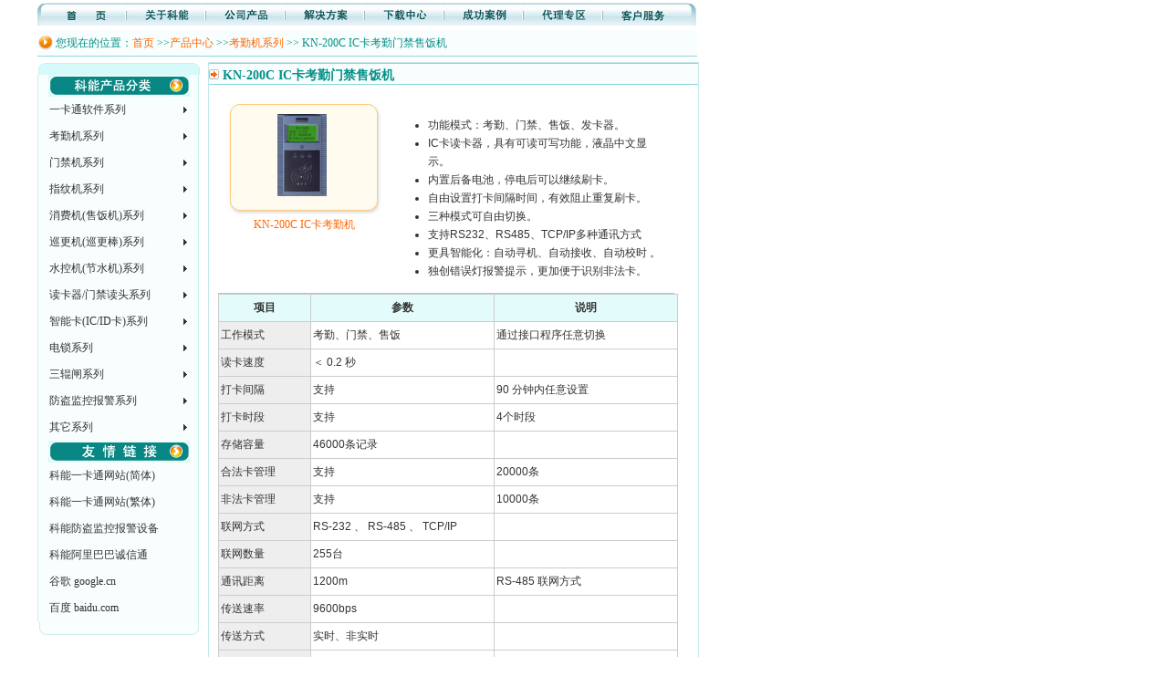

--- FILE ---
content_type: text/html
request_url: http://konon.com/kn200.htm
body_size: 23826
content:
<html>
<head>
<meta http-equiv="Content-Language" content="zh-cn">
<meta http-equiv="Content-Type" content="text/html;charset=gb2312">
<title>东莞IC卡考勤门禁售饭机 型号：KN-200C IC卡考勤机|东莞IC卡考勤机 IC卡门禁机 IC卡售饭机，东莞考勤软件 东莞考勤系统</title>
<meta name="description" content="东莞IC卡考勤门禁售饭机厂商,考勤机报价,门禁系统报价,售饭系统安装">
<meta name="keywords" content="东莞IC卡考勤机 IC卡门禁机 IC卡售饭机，东莞考勤软件 东莞考勤系统">
<meta name="verify-v1" content="w7DJiZFk2QeZeSBN0ccHMKw28UGGfIcjjQDgLjcu1sI="/>
<link rel="Shortcut Icon" href="images/kn.gif">
<script language="JavaScript" type="text/JavaScript" src="js.js"></script>
<link href="cs.css" rel="stylesheet" type="text/css">
<script src="popmenu.js" type="text/javascript"></script>
</head>
<body  onLoad="MM_reloadPage(true);">
<div id="pgcontainer">
        <div id="mainmenu">
			<ul>
				<li><a href="index.htm" onFocus="this.blur()" onMouseOver="change_Layer('nav0','images/000h.gif','')" onMouseOut="MM_swapImgRestore()"><img src="images/000.gif" id="nav0" title="科能一卡通首页"></a></li>
				<li><a href="about.htm" onFocus="this.blur()" onMouseOver="change_Layer('nav1','images/001h.gif','')" onMouseOut="MM_swapImgRestore()"><img src="images/001.gif" id="nav1" title="关于科能"></a></li>
				<li><a href="product.htm" onFocus="this.blur()" onMouseOver="change_Layer('nav2','images/002h.gif','')" onMouseOut="MM_swapImgRestore()"><img src="images/002.gif" id="nav2" title="一卡通产品中心"></a></li>
				<li><a href="Solution.htm" onFocus="this.blur()" onMouseOver="change_Layer('nav3','images/003h.gif','')" onMouseOut="MM_swapImgRestore()"><img src="images/003.gif" id="nav3" title="一卡通解决方案"></a></li>
				<li><a href="download.htm" onFocus="this.blur()" onMouseOver="change_Layer('nav4','images/004h.gif','')" onMouseOut="MM_swapImgRestore()"><img src="images/004.gif" id="nav4" title="一卡通软件文档下载中心"></a></li>
				<li><a href="Cases.htm" onFocus="this.blur()" onMouseOver="change_Layer('nav5','images/007h.gif','')" onMouseOut="MM_swapImgRestore()"><img src="images/007.gif" id="nav5" title="一卡通成功客户案例"></a></li>
				<li><a href="agent.htm" onFocus="this.blur()" onMouseOver="change_Layer('nav6','images/008h.gif','')" onMouseOut="MM_swapImgRestore()"><img src="images/008.gif" id="nav6" title="一卡通产品代理"></a></li>
				<li><a href="Service.htm" onFocus="this.blur()" onMouseOver="change_Layer('nav7','images/009h.gif','')" onMouseOut="MM_swapImgRestore()"><img src="images/009.gif" id="nav7" title="客户服务"></a></li>
			</ul>
			<div id="flash">
				<script language="javascript">
				<!--
					;
				//-->
				</script>
			</div>
        </div>
	<div id="navband">您现在的位置：<a href="/">首页</a> >><a href="product.htm">产品中心</a> >><a href="product21.htm">考勤机系列</a> >> KN-200C IC卡考勤门禁售饭机</div>
    <div id="wrap">
		<div id="pgleftsidebar">
			<img src="images/ltop.gif" width="177" height="20">
			<div id="pgleftcontent">
				<div class="pica"><img src="images/qproduct.gif"></div>
				<ul id="MenuBar1" class="MenuBarVertical">
						<li><a class="MenuBarItemSubmenu" href="software.htm">一卡通软件系列</a>
								<ul>
									<li><a href="longtech3000/" target="_blank">人力资源管理系统</a></li>
									<li><a href="kqsoft.htm" target="_blank">人事考勤管理系统</a></li>
									<li><a href="possoft.htm" target="_blank">消费管理系统</a></li>
									<li><a href="bansoft.htm" target="_blank">门禁管理系统</a></li>
									<li><a href="patrols.htm" target="_blank">巡更管理系统</a></li>
									<li><a href="hr.htm" target="_blank">验厂(查厂)考勤系统</a></li>
								</ul>
						</li>
						<li><a class="MenuBarItemSubmenu" href="product21.htm">考勤机系列</a>
								<ul>
									<li><a href="kn230c.htm" target="_blank">KN-230 IC卡考勤机</a></li><li><a href="kn230d.htm" target="_blank">KN-230 ID卡考勤机</a></li><li><a href="kn200.htm" target="_blank">KN-200 IC卡考勤机</a></li>
									<li><a href="kn200e.htm" target="_blank">KN-200 ID卡考勤机</a></li>
									<li><a href="kn200d.htm" target="_blank">KN-200T 以太网考勤机</a></li>
									<li><a href="kn700.htm" target="_blank">KN-700 指纹考勤机</a></li>
									<li><a href="kn1450.htm" target="_blank">KN-1450 指纹考勤机</a></li>
									<li><a href="kn1500p.htm" target="_blank">KN-1500 指纹考勤机</a></li><li><a href="kn1600p.htm" target="_blank">KN-1600 U盘指纹考勤机</a></li>
								</ul>
						</li>
						<li><a class="MenuBarItemSubmenu" href="product23.htm">门禁机系列</a>
								<ul>
									<li><a href="kn150.htm" target="_blank">KN-150 ID卡门禁一体机</a></li><li><a href="kn152.htm" target="_blank">KN-152 ID卡门禁一体机</a></li>
									<li><a href="kn200.htm" target="_blank">KN-200 IC卡门禁机</a></li>
									<li><a href="kn200e.htm" target="_blank">KN-200 ID卡门禁机</a></li>
									<li><a href="kn200d.htm" target="_blank">KN-200T 以太网门禁机</a></li>
									<li><a href="kn350.htm" target="_blank">KN-350 指纹门禁机</a></li>
									<li><a href="kn360.htm" target="_blank">KN-360 指纹门禁机</a></li>
									<li><a href="kn1450.htm" target="_blank">KN-1450 指纹门禁机</a></li>
									<li><a href="kn1000.htm" target="_blank">KN-1000 单门双向门禁机</a></li>									
									<li><a href="kn2000.htm" target="_blank">KN-2000 2门双向门禁机</a></li>									
									<li><a href="kn4000.htm" target="_blank">KN-4000 4门双向门禁机</a></li><li><a href="kn3000.htm" target="_blank">KN-3000 电梯控制器</a></li>									
								</ul>
						</li>
						<li><a class="MenuBarItemSubmenu" href="product22.htm">指纹机系列</a>
								<ul>
									<li><a href="kn350.htm" target="_blank">KN-350 指纹门禁机</a></li>
									<li><a href="kn360.htm" target="_blank">KN-360 指纹门禁机</a></li>
									<li><a href="kn700.htm" target="_blank">KN-700 指纹考勤机</a></li>
									<li><a href="kn1450.htm" target="_blank">KN-1450 指纹考勤门禁机</a></li>
									<li><a href="kn1500p.htm" target="_blank">KN-1500 指纹考勤机</a></li><li><a href="kn1600p.htm" target="_blank">KN-1600 U盘指纹考勤机</a></li>
								</ul>
						</li>
						<li><a class="MenuBarItemSubmenu" href="product24.htm">消费机(售饭机)系列</a>
								<ul>
									<li><a href="kn680c.htm" target="_blank">KN-680 IC卡消费机</a></li><li><a href="kn630.htm" target="_blank">KN-630 IC卡台式消费机</a></li>
									<li><a href="kn631.htm" target="_blank">KN-631 IC卡挂式消费机</a></li>
									<li><a href="kn633.htm" target="_blank">KN-633 IC卡挂式消费机</a></li>
									<li><a href="kn730.htm" target="_blank">KN-730 ID卡台式消费机</a></li>
									<li><a href="kn731.htm" target="_blank">KN-731 ID卡挂式消费机</a></li>
									<li><a href="KN731ser.htm" target="_blank">KN-731S 消费机服务器</a></li>
								</ul>
						</li>
						<li><a class="MenuBarItemSubmenu" href="product25.htm">巡更机(巡更棒)系列</a>
							<ul>
									<li><a href="kn070.htm" target="_blank">KN-070D 数字巡更机</a></li>
									<li><a href="kn080.htm" target="_blank">KN-080C 中文巡更机</a></li>
							</ul>
						</li>
						<li><a class="MenuBarItemSubmenu" href="product27.htm">水控机(节水机)系列</a>
								<ul>
									<li><a href="kn800c.htm" target="_blank">KN-800 IC卡水控机</a></li>
								</ul>
						</li>
						<li><a class="MenuBarItemSubmenu" href="product40.htm">读卡器/门禁读头系列</a>
								<ul>
									<li><a href="kn100d.html" target="_blank">KN-100D 二代证读卡器</a></li><li><a href="kn130.htm" target="_blank">KN-130 IC卡门禁读头</a></li>
									<li><a href="kn131.htm" target="_blank">KN-131 ID卡门禁读头</a></li>
									<li><a href="kn132.htm" target="_blank">KN-132 读卡器/门禁读头</a></li>
									<li><a href="kn133.htm" target="_blank">KN-133 读卡器/门禁读头</a></li>
									<li><a href="kn134.htm" target="_blank">KN-134 读卡器/门禁读头</a></li>
									<li><a href="kn135.htm" target="_blank">KN-135 读卡器/门禁读头</a></li>
									<li><a href="kn136.htm" target="_blank">KN-136 读卡器/门禁读头</a></li>
									<li><a href="kn137.htm" target="_blank">KN-137 中距离读卡器</a></li>
									<li><a href="kn138.htm" target="_blank">KN-138 中距离读卡器</a></li>
								</ul>						
						</li>
						<li><a class="MenuBarItemSubmenu" href="product28.htm">智能卡(IC/ID卡)系列</a>
								<ul>
									<li><a href="iccard.htm" target="_blank">IC卡</a></li>
									<li><a href="idcardh.htm" target="_blank">ID厚卡</a></li>
									<li><a href="idcardb.htm" target="_blank">ID薄卡</a></li>
									<li><a href="yxcard.htm" target="_blank">异形卡</a></li>
								</ul>
						</li>
						<li><a class="MenuBarItemSubmenu" href="product29.htm">电锁系列</a>
								<ul>
									<li><a href="mjlock.htm" target="_blank">电插锁</a></li>
									<li><a href="lock1.htm" target="_blank">磁力锁</a></li>
									<li><a href="lock2.htm" target="_blank">电控锁</a></li>
									<li><a href="lock3.htm" target="_blank">阴极锁</a></li>
									<li><a href="zwlock.htm" target="_blank">指纹锁</a></li>
									<li><a href="htlock.htm" target="_blank">酒店门锁</a></li>
									<li><a href="xflock.htm" target="_blank">消防通道锁</a></li>
									<li><a href="lockdy.htm" target="_blank">门禁电源</a></li>
								</ul>
						</li>
						<li><a class="MenuBarItemSubmenu" href="product30.htm">三辊闸系列</a>
								<ul>
									<li><a href="sgj1.htm" target="_blank">桥式三辊闸</a></li>
									<li><a href="sgj2.htm" target="_blank">立式三辊闸</a></li>
									<li><a href="sgj3.htm" target="_blank">桥式斜角摆闸</a></li>
								</ul>
						</li>
						<li><a class="MenuBarItemSubmenu" href="http://www.kn88.cn/" target="_blank">防盗监控报警系列</a>
								<ul>
									<li><a href="http://www.kn88.cn/ip106.html" target="_blank">IP-106网络摄像监控系统</a></li>
									<li><a href="http://www.kn88.cn/ip338.html" target="_blank">IP-338网络摄像监控系统</a></li>
									<li><a href="http://www.kn88.cn/sti.html" target="_blank">ST-1电话防盗报警系统</a></li>
									<li><a href="http://www.kn88.cn/ma100.html" target="_blank">MA100电话防盗报警系统</a></li>
									<li><a href="http://www.kn88.cn/product3.html" target="_blank">防盗报警监控系统配件</a></li>
								</ul>
						</li>
						<li><a class="MenuBarItemSubmenu" href="product26.htm">其它系列</a>
								<ul>
									<li><a href="kn100d.html" target="_blank">KN-100D 二代证读卡器</a></li>
									<li><a href="kn680r.htm" target="_blank">KN-680 IC发卡器</a></li><li><a href="kn170.htm" target="_blank">KN-170 IC发卡器</a></li>
									<li><a href="kn180.htm" target="_blank">KN-180 ID发卡器</a></li>
									<li><a href="tcpip.htm" target="_blank">TCP/IP转换器</a></li>									
								</ul>
						</li>
				</ul>
				<div class="pica"><img src="images/lfriend.gif"></div>
				<ul class="MenuBarVertical">
					<li><a href="http://www.konon.com" target="_blank">科能一卡通网站(简体)</a></li>
					<li><a href="http://www.zglong.com" target="_blank">科能一卡通网站(繁体)</a></li>
					<li><a href="http://www.kn88.cn" target="_blank">科能防盗监控报警设备</a></li>
					<li><a href="http://www.88061280.cn" target="_blank">科能阿里巴巴诚信通</a></li>
					<li><a href="http://www.google.cn" target="_blank">谷歌 google.cn</a></li>
					<li><a href="http://www.baidu.com" target="_blank">百度 baidu.com</a></li>
				</ul>
			</div>
			<img src="images/lbutton.gif" width="175" height="16">
		</div>
		<!--页面内容 //-->
		<div id="pgcontent">
			<div class="subtitle">KN-200C IC卡考勤门禁售饭机</div>
			<div class="subcontent">
				<div class="product2">
					<div class="productimg">
					<a href="images/kn200.jpg" target="_blank" onFocus="this.blur()"><img title="KN-200C IC卡考勤机"  src="images/kn200-s.gif"><br>KN-200C IC卡考勤机</a>
					</div>
					<div class="productmemo">
						<ul>
							<li>功能模式：考勤、门禁、售饭、发卡器。</li>
							<li>IC卡读卡器，具有可读可写功能，液晶中文显示。</li>
							<li>内置后备电池，停电后可以继续刷卡。 </li>
							<li>自由设置打卡间隔时间，有效阻止重复刷卡。</li>
							<li>三种模式可自由切换。</li>
							<li>支持RS232、RS485、TCP/IP多种通讯方式</li>
							<li>更具智能化：自动寻机、自动接收、自动校时 。 </li>
							<li>独创错误灯报警提示，更加便于识别非法卡。</li>
						</ul>
					</div>
				</div>
				<div class="productparameters">
					<div class="hname">项目</div>
					<div class="hvalue">参数</div>
					<div class="hremark">说明</div>
					<div class="lname">工作模式</div>
					<div class="lvalue">考勤、门禁、售饭</div>
					<div class="lremark">通过接口程序任意切换 </div>
					<div class="lname">读卡速度 </div>
					<div class="lvalue">＜ 0.2 秒</div>
					<div class="lremark"></div>
					<div class="lname">打卡间隔</div>
					<div class="lvalue">支持</div>
					<div class="lremark">90 分钟内任意设置</div>
					<div class="lname">打卡时段</div>
					<div class="lvalue">支持</div>
					<div class="lremark">4个时段</div>
					<div class="lname">存储容量</div>
					<div class="lvalue">46000条记录</div>
					<div class="lremark"></div>
					<div class="lname">合法卡管理</div>
					<div class="lvalue">支持</div>
					<div class="lremark">20000条</div>
					<div class="lname">非法卡管理</div>
					<div class="lvalue">支持</div>
					<div class="lremark">10000条</div>
					<div class="lname">联网方式</div>
					<div class="lvalue">RS-232 、 RS-485 、 TCP/IP</div>
					<div class="lremark"></div>
					<div class="lname">联网数量</div>
					<div class="lvalue">255台</div>
					<div class="lremark"></div>
					<div class="lname">通讯距离 </div>
					<div class="lvalue">1200m</div>
					<div class="lremark">RS-485 联网方式</div>
					<div class="lname">传送速率</div>
					<div class="lvalue">9600bps</div>
					<div class="lremark"></div>
					<div class="lname">传送方式</div>
					<div class="lvalue">实时、非实时</div>
					<div class="lremark"></div>
					<div class="lname">显示方式</div>
					<div class="lvalue">中文/英文</div>
					<div class="lremark"></div>
					<div class="lname">数据保存</div>
					<div class="lvalue">10 年</div>
					<div class="lremark">断电状态可保存 10 年</div>
					<div class="lname">后备电池</div>
					<div class="lvalue">< 6小时</div>
					<div class="lremark">待机状态时</div>
					<div class="lname">读卡类型</div>
					<div class="lvalue">Mifare IC 卡</div>
					<div class="lremark">感应式</div>
					<div class="lname">感应距离</div>
					<div class="lvalue">5-10CM</div>
					<div class="lremark"></div>
					<div class="lname">工作电压</div>
					<div class="lvalue">12V/1A</div>
					<div class="lremark"></div>
					<div class="lname">校时方式</div>
					<div class="lvalue">通过连接电脑校时</div>
					<div class="lremark"></div>
					<div class="lname">外观尺寸</div>
					<div class="lvalue">长 20cm 、宽 12cm 、高 4.9cm</div>
					<div class="lremark"></div>
				</div>
			    <div class="clearingdiv"></div>
				<div class="more"><a href="tech1.htm" target="_blank">硬件接线图>>></a></div>
			    <div class="clearingdiv"></div>
			</div>
			<div class="subtitle">在线订购</div>
			<div class="subcontent">
				<div id="qorder">
					<script language="javascript">
					<!--
						ShowProductQuiryForm("KN-200C","KN-200C IC卡考勤门禁售饭机");
					-->
					</script>        
				</div>
			</div>
			<div class="subtitle">购买渠道</div>
			<div class="subcontent">
					<b>省份：</b><br>
					<a href="province.asp?ProductType=2&ProvinceID=6" target="_blank">广东</a>
					<a href="province.asp?ProductType=2&ProvinceID=31" target="_blank">浙江</a>
					<a href="province.asp?ProductType=2&ProvinceID=16" target="_blank">江苏</a>
					<a href="province.asp?ProductType=2&ProvinceID=25" target="_blank">上海</a>
					<a href="province.asp?ProductType=2&ProvinceID=26" target="_blank">四川</a>
					<a href="province.asp?ProductType=2&ProvinceID=10" target="_blank">河北</a>
					<a href="province.asp?ProductType=2&ProvinceID=22" target="_blank">山东</a>
					<a href="province.asp?ProductType=2&ProvinceID=27" target="_blank">天津</a>
					<a href="province.asp?ProductType=2&ProvinceID=1" target="_blank">安徽</a>
					<a href="province.asp?ProductType=2&ProvinceID=2" target="_blank">北京</a>
					<a href="province.asp?ProductType=2&ProvinceID=4" target="_blank">福建</a>
					<a href="province.asp?ProductType=2&ProvinceID=13" target="_blank">湖北</a>
					<a href="province.asp?ProductType=2&ProvinceID=18" target="_blank">辽宁</a>
					<a href="province.asp?ProductType=2&ProvinceID=3" target="_blank">重庆</a>
					<a href="province.asp?ProductType=2&ProvinceID=11" target="_blank">河南</a>
					<a href="province.asp?ProductType=2&ProvinceID=15" target="_blank">吉林</a>
					<a href="province.asp?ProductType=2&ProvinceID=17" target="_blank">江西</a>
					<a href="province.asp?ProductType=2&ProvinceID=12" target="_blank">黑龙江</a>
					<a href="province.asp?ProductType=2&ProvinceID=14" target="_blank">湖南</a>
					<a href="province.asp?ProductType=2&ProvinceID=7" target="_blank">广西</a>
					<a href="province.asp?ProductType=2&ProvinceID=24" target="_blank">陕西</a>
					<a href="province.asp?ProductType=2&ProvinceID=23" target="_blank">山西</a>
					<a href="province.asp?ProductType=2&ProvinceID=30" target="_blank">云南</a>
					<a href="province.asp?ProductType=2&ProvinceID=5" target="_blank">甘肃</a>
					<a href="province.asp?ProductType=2&ProvinceID=8" target="_blank">贵州</a>
					<a href="province.asp?ProductType=2&ProvinceID=9" target="_blank">海南</a>
					<a href="province.asp?ProductType=2&ProvinceID=19" target="_blank">内蒙古</a>
					<a href="province.asp?ProductType=2&ProvinceID=20" target="_blank">宁夏</a>
					<a href="province.asp?ProductType=2&ProvinceID=21" target="_blank">青海</a>
					<a href="province.asp?ProductType=2&ProvinceID=28" target="_blank">西藏</a>
					<a href="province.asp?ProductType=2&ProvinceID=29" target="_blank">新疆</a>
					<a href="province.asp?ProductType=2&ProvinceID=32" target="_blank">香港</a>
					<a href="province.asp?ProductType=2&ProvinceID=33" target="_blank">澳门</a>
					<a href="province.asp?ProductType=2&ProvinceID=34" target="_blank">台湾</a>
					<a href="province.asp?ProductType=2&ProvinceID=35" target="_blank">其它</a>
					<br><b>城市：</b><br>
					<a href="city.asp?ProductType=2&CityID=1" target="_blank">深圳</a>
					<a href="city.asp?ProductType=2&CityID=2" target="_blank">东莞</a>
					<a href="city.asp?ProductType=2&CityID=3" target="_blank">黄岩</a>
					<a href="city.asp?ProductType=2&CityID=4" target="_blank">余姚</a>
					<a href="city.asp?ProductType=2&CityID=5" target="_blank">北海</a>
					<a href="city.asp?ProductType=2&CityID=6" target="_blank">广州</a>
					<a href="city.asp?ProductType=2&CityID=7" target="_blank">宁海</a>
					<a href="city.asp?ProductType=2&CityID=8" target="_blank">昆山</a>
					<a href="city.asp?ProductType=2&CityID=9" target="_blank">常州</a>
					<a href="city.asp?ProductType=2&CityID=10" target="_blank">苏州</a>
					<a href="city.asp?ProductType=2&CityID=11" target="_blank">温州</a>
					<a href="city.asp?ProductType=2&CityID=12" target="_blank">顺德</a>
					<a href="city.asp?ProductType=2&CityID=13" target="_blank">成都</a>
					<a href="city.asp?ProductType=2&CityID=14" target="_blank">厦门</a>
					<a href="city.asp?ProductType=2&CityID=15" target="_blank">青岛</a>
					<a href="city.asp?ProductType=2&CityID=16" target="_blank">合肥</a>
					<a href="city.asp?ProductType=2&CityID=17" target="_blank">武汉</a>
					<a href="city.asp?ProductType=2&CityID=18" target="_blank">中山</a>
					<a href="city.asp?ProductType=2&CityID=19" target="_blank">佛山</a>
					<a href="city.asp?ProductType=2&CityID=20" target="_blank">杭州</a>
					<a href="city.asp?ProductType=2&CityID=21" target="_blank">宁波</a>
					<a href="city.asp?ProductType=2&CityID=22" target="_blank">永康</a>
					<a href="city.asp?ProductType=2&CityID=23" target="_blank">南京</a>
					<a href="city.asp?ProductType=2&CityID=24" target="_blank">威海</a>
					<a href="city.asp?ProductType=2&CityID=25" target="_blank">黄骅</a>
					<a href="city.asp?ProductType=2&CityID=26" target="_blank">慈溪</a>
					<a href="city.asp?ProductType=2&CityID=27" target="_blank">台州</a>
					<a href="city.asp?ProductType=2&CityID=28" target="_blank">惠州</a>
					<a href="city.asp?ProductType=2&CityID=29" target="_blank">乐清</a>
					<a href="city.asp?ProductType=2&CityID=30" target="_blank">无锡</a>
					<a href="city.asp?ProductType=2&CityID=31" target="_blank">黄骅</a>
					<a href="city.asp?ProductType=2&CityID=32" target="_blank">大连</a>
					<a href="city.asp?ProductType=2&CityID=33" target="_blank">珠海</a>
					<a href="city.asp?ProductType=2&CityID=34" target="_blank">上虞</a>
					<a href="city.asp?ProductType=2&CityID=35" target="_blank">泉州</a>
					<a href="city.asp?ProductType=2&CityID=36" target="_blank">福州</a>
					<a href="city.asp?ProductType=2&CityID=37" target="_blank">沈阳</a>
					<a href="city.asp?ProductType=2&CityID=38" target="_blank">滁州</a>
					<a href="city.asp?ProductType=2&CityID=39" target="_blank">揭阳</a>
					<a href="city.asp?ProductType=2&CityID=40" target="_blank">郑州</a>
					<a href="city.asp?ProductType=2&CityID=41" target="_blank">湛江</a>
					<a href="city.asp?ProductType=2&CityID=42" target="_blank">肇庆</a>
					<a href="city.asp?ProductType=2&CityID=43" target="_blank">河源</a>
					<a href="city.asp?ProductType=2&CityID=44" target="_blank">汕头</a>
					<a href="city.asp?ProductType=2&CityID=45" target="_blank">清远</a>
					<a href="city.asp?ProductType=2&CityID=46" target="_blank">长沙</a>
					<a href="city.asp?ProductType=2&CityID=47" target="_blank">西安</a>
					<a href="city.asp?ProductType=2&CityID=48" target="_blank">南宁</a>
					<a href="city.asp?ProductType=2&CityID=49" target="_blank">南昌</a>
					<a href="city.asp?ProductType=2&CityID=50" target="_blank">芜湖</a>
					<a href="city.asp?ProductType=2&CityID=51" target="_blank">赣州</a>
					<a href="city.asp?ProductType=2&CityID=52" target="_blank">吉安</a>
					<a href="city.asp?ProductType=2&CityID=53" target="_blank">梅州</a>
					<a href="city.asp?ProductType=2&CityID=54" target="_blank">潮州</a>
					<a href="city.asp?ProductType=2&CityID=55" target="_blank">汕尾</a>
					<a href="city.asp?ProductType=2&CityID=56" target="_blank">茂名</a>
			</div>
		</div>
	</div>	
    <div class="clearingdiv"></div>
	<div id="footerlink">
	<ul>
		<li><a href="newproduct.htm">精品推荐</a></li>
		<li><a href="hardware.htm">一卡通硬件</a></li>
		<li><a href="software.htm">一卡通软件</a></li>
		<li><a href="Solution.htm">一卡通方案</a></li>
		<li><a href="rfidnews/index.asp">一卡通新闻</a></li>
		<li><a href="cases.htm">成功案例</a></li>
		<li><a href="faq.htm">常见问题</a></li>
		<li><a href="techdoc.htm">技术文档</a></li>
		<li><a href="contact.htm">联系我们</a></li>
		<li><a href="service.htm">客户留言</a></li>
		<li><a href="sitemap.htm" target="_blank">网站地图</a></li>
	</ul>
	</div>
	<div id="pgfooter">
		<a href="product.htm">东莞一卡通系统｜东莞考勤系统｜东莞门禁系统｜东莞售饭消费系统｜东莞巡更系统｜东莞查厂/验厂假帐系统｜东莞最专业的门禁系统</a><br>销售热线：0769-88061280 传真：0769-22603971 电子邮箱：<a href="javascript:void(null);" onClick="sendmailtokn();">Info#Konon.com</a><br>
		&copy;东莞市科能智能系统有限公司　版权所有 <a href="https://beian.miit.gov.cn"  target="_blank">粤ICP备09089723号</a>
	</div>
</div>
<script type="text/javascript">
<!--
var MenuBar1=new Spry.Widget.MenuBar("MenuBar1",{imgRight:"images/mnbarR.gif"});
//-->
</script>
</body>
</html>

--- FILE ---
content_type: text/css
request_url: http://konon.com/cs.css
body_size: 8657
content:
body{
width:800px;
background:#ffffff /*url(images/2009year_bg.jpg) top repeat-x fixed*/;
color:#333;
text-align: center;
font-family : "Lucida Grande", "Verdana", "Lucida", "Arial", "Helvetica", "宋体", "新宋体";
font-size:12px;
font-weight:normal;
margin:2px 2px 2px 2px;
padding:1px 1px 1px 1px;
}
img{
border:0;
}

a {
color:#333;
font-weight:normal;
font-family:"宋体";
font-size:12px;
text-decoration:none;
}

a:hover {
color:#FF0000;
text-decoration:none;
text-decoration:underline;
}

table{
	font-size: 12px;
	line-height: 22px;
	text-decoration: none;
	color: #333;
}



#pgcontainer{
width:725px;
background-color:#FFF;
padding:0;
text-align:left;
border:0;
margin:0 auto;
height:auto;
}

	#mainmenu{
	float:left;
	width:723px;
	margin:0;
	padding:0;
	height:30px;
	text-align:center;
	}
	#footerlink{
	float:left;
	width:725px;
	margin:2px auto;
	padding:0;
	height:20px;
	text-align:center;
	}
	#navband{
	float:left;
	width:723px;
	clear:both;
	background:#F8FEFE url(images/pro_main_go.gif) no-repeat left;
	font-family:"宋体";
	font-size: 12px;
	color:#028F86;
	height:20px;
	margin:0;
	padding:0;
	padding-top:6px;
	padding-bottom:2px;
	border-bottom:1px solid #8BD9DB;
	text-indent:20px;
	}
	#navband a{
		color:#FF6600;
	}
	#mainmenu ul,#footerlink ul{
	font-size:12px;
	list-style:none;
	margin:0;
	padding:0;
	}
	
	#mainmenu li,#footerlink li{
	float:left;
	height:25px;
	list-style:none;
	}

	#footerlink li{
	float:left;
	height:20px;
	list-style:none;
	margin:0 8px 0 5px;
	}

	#hdline{
	float:left;
	background:url(images/secondback.jpg) repeat-x;
	width:722px;
	height:33px;
	margin:0;
	padding:0;
	}
	#weburlpic{
		background:url(images/sceondleft.jpg) no-repeat left;
		float:left;
		width:125px;
		height:33px;
		margin:0;
		padding:0;
	}
	#addfav{
	background:url(images/englisht.jpg) no-repeat right;
		float:right;
		width:125px;
		height:33px;
		margin:0;
		padding:0;
		cursor:hand;
		display:block;
	}
	#flash{
	width:722px;
	height:150px;
	margin:0;
	padding:0;
	}
	.clearingdiv {
	clear:both;
	height:2px;
	width:inherit;
	}	

	#wrap {
	clear:both;
	font-size:0.9em;
	padding:0;
	margin:0;
	}
	
	#pgleftsidebar{
		float:left;
		width:180px;
		margin-left:0;
		margin-right:0;
		padding:0;
		height:auto;
		border:0;
		text-align:center;
		font:"宋体";
		font-size:12px;
	}
	#pgleftcontent{
		margin:0;
		padding:0;
		height:auto;
		background:url(images/lback.gif) repeat-y;
	}

	
	#pgleftsidebar .pica{
		margin:0px auto;
	}
	#pgleftsidebar li{
	margin:0;
	padding:0;
	text-align:left;
	}
	#pgcontent{
		float:right;
		width:536px;
		margin:6px auto;
		padding:0;
		margin-left:2px;
		margin-right:0px;
		border:solid 1px #C4E7ED; 
		font:"宋体";
		font-size:12px;
	}
	#pgfooter{
	background:#F8FEFE;
	clear:both;
	color:#333;
	font-size:12px;
	font-weight:normal;
	line-height:20px;
	margin:0 auto;
	padding:10px 0 10px 0;
	text-align:center;
	height:auto;
	border:solid 1px #009999;
	}
	.subtitle{
	clear:both;
	background:#F8FEFE url(images/subtitle.jpg) no-repeat left;
	font-family:"宋体";
	font-weight:bold;
	font-size: 14px;
	color:#028F86;
	height:14px;
	margin:0;
	padding:0;
	padding-top:4px;
	padding-bottom:4px;
	width:inherit;
	border-top:1px solid #8BD9DB;
	border-bottom:1px solid #8BD9DB;
	text-indent:15px;
	}

	.productitem{
	float:left;
	width:235px;
	height:auto;
	margin:8px 10px 8px 10px;
	padding:0;
	text-align:center;
	font-size:12px;
	font-family:"宋体";
	}
	.subcontent,.subcontentB{
	margin:4px 10px 4px 10px;
	padding:0;
	line-height:20px;
	}

	.subcontent p,.subcontentB p{
	text-indent:25px;
	}

	.subcontentB li{
	font-weight:bold;
	color:#333;
	}
	
#glowdiv,#glowdiv0
{
font-size:12px;
font-weight:bold;
font-family:"宋体";
color:#FF6600;
cursor:hand;
margin:2px 0 10px 0;
}

#divqqtalk{
Z-INDEX: 1;
RIGHT: 0px; 
WIDTH: 132px; 
POSITION: absolute; 
TOP: 20px; 
HEIGHT: 260px;
Layer-background-color: #330033;
border: 1px none #000000;
}
#divMenuLeft
{
Z-INDEX: 1;
LEFT: 1px;
WIDTH: 135px;
POSITION:absolute;
TOP: 20px;
HEIGHT: 85px;
background:#F8FEFE;
border: 3px solid #8BD9DB;
border-bottom-style:outset;
border-right-style:outset;
}
.more{
clear:both;
margin:8px 5px 0 0;
height:25px;
text-align:right;
}


.bt {
background-color: #FFFFFF; 
border: 1px #666666 solid; 
font-family: "宋体"; 
font-size: 9pt; 
color: #666666; 
height: 18px;
cursor:hand;
width: 80px;
text-align:center;
}
.edit {
border:1px solid #666666;
FONT-SIZE: 9pt;
align: absmiddle;
}
.product{
float:left;
margin:10px 10px 10px 30px;
padding:4px 2px 2px 12px;
width:170px;
line-height:15px;
text-align:center;
cursor:hand;
}

.product2{
float:left;
clear:both;
border-bottom:1px solid #8BD9DB;
width:500px;
margin:10px 0 0 0;
}


.product2 .productimg{
float:left;
width:190px;
text-align:center;
padding:0;
margin:0 auto;
}
.product2 .productmemo{
float:left;
width:300px;
text-align:left;
margin:2px 0 2px 0px;
font-size:12px;
color:#333;
}

.productmemo b{
color:#FF0000;
margin:0 4px 0 4px;
}
.productparameters{
width:510px;
height:auto;
margin:10px 0 0 0;
}

.hname,.lname{
width:100px;
padding:0;
margin:0;
border-left:solid 1px #ccc;
border-right:solid 1px #ccc;
}
.hname,.hvalue,.hremark{
border-top:solid 1px #ccc;
border-bottom:solid 1px #ccc;
font-weight:bold;
}
.lname,.lvalue,.lremark{
border-bottom:solid 1px #ccc;
}
.hvalue,.hremark,.lvalue,.lremark{
width:200px;
padding:0;
margin:0;
border-right:solid 1px #ccc;
}
.hname,.hvalue,.hremark,.lname,.lvalue,.lremark{
background:#e4fbfb;
float:left;
text-align:center;
height:25px;
vertical-align:middle;
padding-top:4px;
}


.lname{
background:#eee;
text-align:left;
text-indent:2px;
}
.lvalue,.lremark{
background:#fff;
text-align:left;
text-indent:2px;
}


.more a,.subcontent a,.subcontentB a,.product2 a,.product a{
color:#FF6600;
}

.more a:hover,.subcontent a:hover,.subcontentB a:hover,.product2 a:hover,.product a:hover{
color:#FF0000;
}


.hardwaresoftware{
height:20px;
width:100%;
text-align:center;
}
.hardwaresoftware ul{
list-style:none;
}
.hardwaresoftware li
{
float:left;
list-style:none;
width:237px;
display:block;
border:solid 1px #FF9900;
background:#FFFBEF;
}

.lsidebarul{
margin:0 5px 0 15px;
padding:0;
list-style:inside;
line-height:18px;
width:160px;
overflow:hidden;
word-break:break-all;
}
.newsnav{
clear:both;
font-family:"宋体";
font-size:12px;
color:#999999;
font-weight:bold;
margin:0 auto;
text-align:center;
}
.newsnav a{
font-family:"宋体";
font-size:12px;
font-weight:bold;
}
/******/
ul.MenuBarVertical
{
	margin: 0 2px 0 4px;
	padding: 0;
	list-style-type: none;
	font-size: 100%;
	cursor: default;
	width: 168px;
}
ul.MenuBarActive
{
	z-index: 1000;
}
ul.MenuBarVertical li
{
	margin: 0;
	padding: 0;
	list-style-type: none;
	font-size: 100%;
	position: relative;
	text-align: left;
	cursor: pointer;
	width: 168px;
}
ul.MenuBarVertical ul
{
	margin: -5% 0 0 95%;
	padding: 0;
	list-style-type: none;
	font-size: 100%;
	position: absolute;
	z-index: 1020;
	cursor: default;
	width: 160px;
	left: -1000em;
	top: 0;
}
ul.MenuBarVertical ul.MenuBarSubmenuVisible
{
	left: 0;
}
ul.MenuBarVertical ul li
{
	width: 160px;
}
ul.MenuBarVertical
{
	border: 0px solid #CCC;
}
ul.MenuBarVertical ul
{
	border: 1px solid #8BD9DB;
}
ul.MenuBarVertical a
{
	display: block;
	cursor: pointer;
	background-color: #F8FEFE;
	padding: 0.5em 0.75em;
	color: #333;
	text-decoration: none;
}
ul.MenuBarVertical a:hover, ul.MenuBarVertical a:focus
{
	background-color: #33C;
	color: #FFF;
	text-decoration:none;	
}
ul.MenuBarVertical a.MenuBarItemHover, ul.MenuBarVertical a.MenuBarItemSubmenuHover, ul.MenuBarVertical a.MenuBarSubmenuVisible
{
	background-color: #33C;
	color: #FFF;
}
ul.MenuBarVertical a.MenuBarItemSubmenu
{
	background-image: url(images/mnbarR.gif);
	background-repeat: no-repeat;
	background-position: 95% 50%;
}
ul.MenuBarVertical a.MenuBarItemSubmenuHover
{
	background-image: url(images/mnbarRHot.gif);
	background-repeat: no-repeat;
	background-position: 95% 50%;
}

ul.MenuBarVertical iframe
{
	position: absolute;
	z-index: 1010;
}

@media screen, projection
{
	ul.MenuBarVertical li.MenuBarItemIE
	{
		display: inline;
		float: left;
		background: #FFF;
	}
}


--- FILE ---
content_type: application/javascript
request_url: http://konon.com/js.js
body_size: 5640
content:
function ShowFlash()
{

}
function ShowFlash2()
{

}

function AddFavUrl()
{
var
sURL=document.location;
sTitle="科能一卡通网站|"+document.title;
if(document.all)
    window.external.AddFavorite(sURL, sTitle); 
else
    window.sidebar.addPanel(sTitle, sURL, "");
}

function MM_swapImgRestore() { //v3.0
  var i,x,a=document.MM_sr; for(i=0;a&&i<a.length&&(x=a[i])&&x.oSrc;i++) x.src=x.oSrc;
}

function MM_preloadImages() { //v3.0
  var d=document; if(d.images){ if(!d.MM_p) d.MM_p=new Array();
    var i,j=d.MM_p.length,a=MM_preloadImages.arguments; for(i=0; i<a.length; i++)
    if (a[i].indexOf("#")!=0){ d.MM_p[j]=new Image; d.MM_p[j++].src=a[i];}}
}

function MM_findObj(n, d) { //v4.01
  var p,i,x;  if(!d) d=document; if((p=n.indexOf("?"))>0&&parent.frames.length) {
    d=parent.frames[n.substring(p+1)].document; n=n.substring(0,p);}
  if(!(x=d[n])&&d.all) x=d.all[n]; for (i=0;!x&&i<d.forms.length;i++) x=d.forms[i][n];
  for(i=0;!x&&d.layers&&i<d.layers.length;i++) x=MM_findObj(n,d.layers[i].document);
  if(!x && d.getElementById) x=d.getElementById(n); return x;
}

function MM_swapImage() { //v3.0
  var i,j=0,x,a=MM_swapImage.arguments; document.MM_sr=new Array; for(i=0;i<(a.length-2);i+=3)
   if ((x=MM_findObj(a[i]))!=null){document.MM_sr[j++]=x; if(!x.oSrc) x.oSrc=x.src; x.src=a[i+2];}
}


function change_Layer(imagename,changeimage,layername)
{
	//修改对应图片
	MM_swapImage(imagename,'',changeimage,1);
}

function MM_reloadPage(init) {  //reloads the window if Nav4 resized
  if (init==true) with (navigator) {if ((appName=="Netscape")&&(parseInt(appVersion)==4)) {
    document.MM_pgW=innerWidth; document.MM_pgH=innerHeight; onresize=MM_reloadPage; }}
  else if (innerWidth!=document.MM_pgW || innerHeight!=document.MM_pgH) location.reload();
}

function CheckInquiryForm()
{
	with(document.frmcounseling)
	{		
		if(Title.value=="")
		{
			alert("必须输入标题!");
			Title.focus();
			return(false);
		}
		
		if(Quantity.value=="")
		{
			alert("必须输入数量!");
			Quantity.focus();
			return(false);
		}
		
		if(UserName.value=="")
		{
			alert("必须输入联系人!");
			UserName.focus();
			return(false);
		}
		if (TelNo.value==""){
			alert("\联系电话不能为空!!");
			TelNo.focus();
			return (false);
		}
		
		if(TelNo.value.length<7 || isNumberString(TelNo.value,"1234567890-")!=1){
			alert("\请输入联系电话(区号和分机号用减号隔开) !!");
			TelNo.focus();
			return (false);
		}
		
		var Re=new RegExp("[A-Z0-9._%-]+@[A-Z0-9._%-]+\.[A-Z]{2,4}","i")
		if(!Re.test(Recipient.value)&&!validemail(Recipient.value))
		{
		alert("不正确的EMAIL格式");
		Recipient.focus();
		return(false);
		}
		
		if (Content.value==""){
			alert("\留言内容不能为空!!");
			Content.focus();
			return (false);
		}
		
		return(true);
	}
}

function ShowProductQuiryForm(PrdModelNo,PrdName)
{
var vFrmStr="<form name=\"frmcounseling\" onsubmit=\"return(CheckInquiryForm())\" method=\"post\" action=\"prdcounseling.asp\">"+
	"<table cellSpacing=\"0\" cellPadding=\"2\" border=\"0\">"+
	"<tr><td>标题: </td><td><input class=\"edit\" size=\"40\" name=\"Title\"><input id=\"ModelNo\" type=\"hidden\" value=\""+PrdModelNo+"\" name=\"ModelNo\">*"+
	"<input id=\"ProductName\" type=\"hidden\" value=\""+PrdName+"\" name=\"ProductName\"></td></tr>"+
	"<tr><td></td><td>订购数量:<input class=\"edit\" id=\"Quantity\" size=\"10\" value=\"1\" name=\"Quantity\">(套)</td></tr>"+
	"<tr><td noWrap>　</td><td noWrap>请在<input class=\"edit\" id=\"Days\" size=\"3\" value=\"3\" name=\"Days\">(日)内给予回复</td></tr>"+
	"<tr><td noWrap>公司:</td><td noWrap><input class=\"edit\" id=\"Company\" size=\"40\" name=\"Company\"></td></tr>"+
	"<tr><td noWrap>联系人:</td><td noWrap><input class=\"edit\" id=\"UserName\" size=\"40\" name=\"UserName\">*</td></tr>"+
	"<tr><td noWrap>电话:</td><td noWrap><input class=\"edit\" id=\"TelNo\" size=\"40\" name=\"TelNo\"  onKeypress=\"JHshNumberText()\">*</td></tr>"+
	"<tr><td noWrap>邮箱:</td><td noWrap><input class=\"edit\" id=\"Recipient\" size=\"40\" name=\"Recipient\">*</td></tr>"+
	"<tr><td vAlign=\"top\">留言:</td><td vAlign=\"top\"><textarea class=\"edit\" id=\"Content\" style=\"OVERFLOW: auto\" name=\"Content\" rows=\"5\" cols=\"40\"></textarea></td></tr>"+
	"<tr><td>　</td><td>　</td></tr>"+
	"<tr><td>　</td><td><input class=\"bt\" type=\"submit\" value=\"确认\" name=\"Submit\"></td></tr>"+
	"</table></form>";
	document.write(vFrmStr);
}
function showDate()
{
var d = new Date();  
var ds="&nbsp;<img src='images/date_ico.gif'>&nbsp;&nbsp;<b>"+d.getFullYear()+"年"+(d.getMonth()+1)+"月"+d.getDate()+"日";
var wk=" 星期";
switch(d.getDay())
{
 case 0:
  wk+="日";
  break;
 case 1:
  wk+="一";
  break;
 case 2:
  wk+="二";
  break;
 case 3:
  wk+="三";
  break;
 case 4:
  wk+="四";
  break;
 case 5:
  wk+="五";
  break;
 case 6:
  wk+="六";
  break;
}
document.write(ds+wk+"</b>&nbsp;&nbsp;<b><font color=#FF0000>搬迁通知：公司已搬迁至(<u>广东省东莞市莞城街道东城西路莞城段138号905室</u>)</font></b>");
// document.write(ds+wk+"</b>&nbsp;&nbsp;");

}

function mouseclick() {
if (event.button==2){AddFavUrl();}
}
function keyclick(){ 
	var keynum = window.event ? event.keyCode:event.which;
    //ctrl+c  ctrl+p ctrl+a ctrl+n 
    if (event.ctrlKey && (keynum==67 || keynum==80 || keynum==65 || keynum==78)) {
        AddFavUrl();
		if ( window.event){event.keyCode = 0;}
		else{event.which=0;}
        return false;
    }
}

function sendmailtokn() {
  window.open("mailto:info@konon.com");
  return false;
}